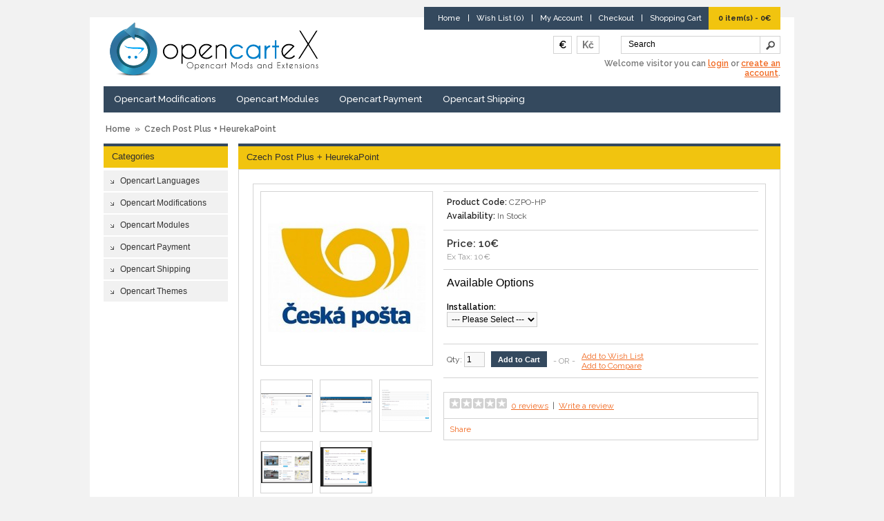

--- FILE ---
content_type: text/html; charset=utf-8
request_url: https://www.opencartex.com/czech-post-plus-heurekapoint
body_size: 4975
content:
<!DOCTYPE html>
<html dir="ltr" lang="en">
<head>
<meta charset="UTF-8" />
<title>Czech Post Plus + HeurekaPoint</title>

<meta property="og:type" content="product">
<link href="http://www.opencartex.com/czech-post-plus-heurekapoint" rel="canonical">
<meta property="og:url" content="http://www.opencartex.com/czech-post-plus-heurekapoint">
<meta property="og:site_name" content="Opencartex">
<meta property="og:title" content="Czech Post Plus + HeurekaPoint">
<meta property="og:description" content="">
<meta property="og:image" content="https://www.opencartex.com/image/cache/data/products/czpo_0-200x200.jpg">
<meta name="abstract" content="Czech Post Plus + HeurekaPoint">
<meta property="fb:page_id" content="514574761927255" />
<link rel="shortcut icon" href="https://www.opencartex.com/image/data/cart.png">

<base href="https://www.opencartex.com/" />
<link href="https://www.opencartex.com/image/data/cart.png" rel="icon" />
<link href="https://www.opencartex.com/czech-post-plus-heurekapoint" rel="canonical" />
<link href='https://fonts.googleapis.com/css?family=Raleway:400,600,500,700,300' rel='stylesheet' type='text/css'>
<link rel="stylesheet" type="text/css" href="catalog/view/theme/elegantcart-orange-rounded/stylesheet/stylesheet.css" />
<script type="text/javascript" src="catalog/view/javascript/jquery/jquery-1.7.1.min.js"></script>
<script type="text/javascript" src="catalog/view/javascript/jquery/ui/jquery-ui-1.8.16.custom.min.js"></script>
<link rel="stylesheet" type="text/css" href="catalog/view/javascript/jquery/ui/themes/ui-lightness/jquery-ui-1.8.16.custom.css" />
<script type="text/javascript" src="catalog/view/javascript/jquery/ui/external/jquery.cookie.js"></script>
<script type="text/javascript" src="catalog/view/javascript/jquery/colorbox/jquery.colorbox.js"></script>
<link rel="stylesheet" type="text/css" href="catalog/view/javascript/jquery/colorbox/colorbox.css" media="screen" />
<script type="text/javascript" src="catalog/view/javascript/jquery/tabs.js"></script>
<script type="text/javascript" src="catalog/view/javascript/common.js"></script>
<script type="text/javascript" src="catalog/view/theme/elegantcart-orange-rounded/js/custom.js"></script>
<!--[if IE 7]>
<link rel="stylesheet" type="text/css" href="catalog/view/theme/elegantcart-orange-rounded/stylesheet/ie7.css" />
<![endif]-->
<!--[if lt IE 7]>
<link rel="stylesheet" type="text/css" href="catalog/view/theme/elegantcart-orange-rounded/stylesheet/ie6.css" />
<script type="text/javascript" src="catalog/view/javascript/DD_belatedPNG_0.0.8a-min.js"></script>
<script type="text/javascript">
DD_belatedPNG.fix('#logo img');
</script>
<![endif]-->
<!-- Google tag (gtag.js) -->
<script async src="https://www.googletagmanager.com/gtag/js?id=G-8S9084C1BB"></script>
<script>
  window.dataLayer = window.dataLayer || [];
  function gtag(){dataLayer.push(arguments);}
  gtag('js', new Date());

  gtag('config', 'G-8S9084C1BB');
</script></head>
<body>		
<!-- Container Starts -->
	<div id="container">
	<!-- Header Starts -->
		<div id="header" class="clearfix">
		<!-- Logo Starts -->
							<div id="logo">
					<a href="https://www.opencartex.com/index.php?route=common/home">
						<img src="https://www.opencartex.com/image/data/header/opex_header.png" title="Opencartex" alt="Opencartex" />
					</a>
				</div>
					<!-- Logo Ends -->
		<!-- Head Right Starts -->
			<div class="floatright">
			<!-- Header Links Wrap Starts -->
				<div id="header-links-wrap">
				<!-- Header Links Starts -->
					<div id="header-links" class="clearfix">
						<ul>
							<li><a href="https://www.opencartex.com/index.php?route=common/home">Home</a></li>
							<li>|</li>
							<li><a href="https://www.opencartex.com/index.php?route=account/wishlist" id="wishlist_total">
							Wish List (0)</a></li>
							<li>|</li>
							<li><a href="https://www.opencartex.com/index.php?route=account/account">My Account</a></li>
							<li>|</li>
							<li><a href="https://www.opencartex.com/index.php?route=checkout/checkout">Checkout</a></li>
							<li>|</li>
							<li>Shopping Cart</li>
<li><a href="https://www.opencartex.com/index.php?route=checkout/cart">
	<span id="cart-total">0 item(s) - 0€</span>
</a></li>						</ul>
					</div>
				<!-- Header Links Ends -->
				</div>
			<!-- Header Links Wrap Ends -->
			<!-- Starts -->
				<div class="clearfix">				
				<!-- Search Starts -->
					<div id="search" class="clearfix">					
													<input type="text" name="filter_name" value="Search" onclick="this.value = '';" onkeydown="this.style.color = '#000000';" />
												<div class="button-search"></div>
					</div>
				<!-- Search Ends -->
				<!-- Currencies Starts -->
					<form action="https://www.opencartex.com/index.php?route=module/currency" method="post" enctype="multipart/form-data">
  <div id="currency">
                <a title="Euro"><b>€</b></a>
                        <a title="Koruna" onclick="$('input[name=\'currency_code\']').attr('value', 'CZK'); $(this).parent().parent().submit();"> Kč</a>
                <input type="hidden" name="currency_code" value="" />
    <input type="hidden" name="redirect" value="https://www.opencartex.com/czech-post-plus-heurekapoint" />
  </div>
</form>
				<!-- Currencies Starts -->
				<!-- Languages Starts -->
									<!-- Languages Ends -->
				</div>
			<!-- Ends -->
			<!-- Welcome Text Starts -->
				<div id="welcome">
											Welcome visitor you can <a href="https://www.opencartex.com/index.php?route=account/login">login</a> or <a href="https://www.opencartex.com/index.php?route=account/register">create an account</a>.									</div>
			<!-- Welcome Text Ends -->
			</div>
		<!-- Head Right Ends -->
		</div>
	<!-- Header Ends -->	
	<!-- Main Menu Starts -->
					<div id="menu">
				<ul>
				<!-- Menu Links Starts -->
											<li><a href="https://www.opencartex.com/opencart-modifications">Opencart Modifications</a>
													
						</li>
											<li><a href="https://www.opencartex.com/opencart-modules">Opencart Modules</a>
													
						</li>
											<li><a href="https://www.opencartex.com/opencart-payment">Opencart Payment</a>
													
						</li>
											<li><a href="https://www.opencartex.com/opencart-shipping">Opencart Shipping</a>
													
						</li>
									<!-- Menu Links Ends -->
				</ul>
			</div>
			<!-- Main Menu Ends -->
	<!-- Notification Bar Starts Starts -->
		<div id="notification"></div>
	<!-- Notification Bar Starts Ends -->
	<!-- Columns Wrap Starts -->
		<div id="cols-wrap">
<div id="column-left">
    <div class="box">
  <div class="box-heading">Categories</div>
  <div class="box-content">
    <div class="box-category">
      <ul>
                <li>
                    <a href="https://www.opencartex.com/opencart-languages">Opencart Languages</a>
                            </li>
                <li>
                    <a href="https://www.opencartex.com/opencart-modifications">Opencart Modifications</a>
                            </li>
                <li>
                    <a href="https://www.opencartex.com/opencart-modules">Opencart Modules</a>
                            </li>
                <li>
                    <a href="https://www.opencartex.com/opencart-payment">Opencart Payment</a>
                            </li>
                <li>
                    <a href="https://www.opencartex.com/opencart-shipping">Opencart Shipping</a>
                            </li>
                <li>
                    <a href="https://www.opencartex.com/opencart-themes">Opencart Themes</a>
                            </li>
              </ul>
    </div>
  </div>
</div>
  </div>
 
<div id="content">  <div class="breadcrumb">
        <a href="https://www.opencartex.com/index.php?route=common/home">Home</a>
         &raquo; <a href="https://www.opencartex.com/czech-post-plus-heurekapoint">Czech Post Plus + HeurekaPoint</a>
      </div>
  <h1>Czech Post Plus + HeurekaPoint</h1><div class="content-inner">
  <div class="product-info">
        <div class="left">
            <div class="image"><a href="https://www.opencartex.com/image/cache/data/products/czpo_0-690x690.jpg" title="Czech Post Plus + HeurekaPoint" class="colorbox" rel="colorbox"><img src="https://www.opencartex.com/image/cache/data/products/czpo_0-228x228.jpg" title="Czech Post Plus + HeurekaPoint" alt="Czech Post Plus + HeurekaPoint" id="image" /></a></div>
                  <div class="image-additional">
                <a href="https://www.opencartex.com/image/cache/data/products/czpo-plus/cpp_2-690x690.png" title="Czech Post Plus + HeurekaPoint" class="colorbox" rel="colorbox"><img src="https://www.opencartex.com/image/cache/data/products/czpo-plus/cpp_2-74x74.png" title="Czech Post Plus + HeurekaPoint" alt="Czech Post Plus + HeurekaPoint" /></a>
                <a href="https://www.opencartex.com/image/cache/data/products/czpo_1-690x690.png" title="Czech Post Plus + HeurekaPoint" class="colorbox" rel="colorbox"><img src="https://www.opencartex.com/image/cache/data/products/czpo_1-74x74.png" title="Czech Post Plus + HeurekaPoint" alt="Czech Post Plus + HeurekaPoint" /></a>
                <a href="https://www.opencartex.com/image/cache/data/products/czpo-plus/cpp_1-690x690.png" title="Czech Post Plus + HeurekaPoint" class="colorbox" rel="colorbox"><img src="https://www.opencartex.com/image/cache/data/products/czpo-plus/cpp_1-74x74.png" title="Czech Post Plus + HeurekaPoint" alt="Czech Post Plus + HeurekaPoint" /></a>
                <a href="https://www.opencartex.com/image/cache/data/products/czpo-plus/cpp_hp-690x690.png" title="Czech Post Plus + HeurekaPoint" class="colorbox" rel="colorbox"><img src="https://www.opencartex.com/image/cache/data/products/czpo-plus/cpp_hp-74x74.png" title="Czech Post Plus + HeurekaPoint" alt="Czech Post Plus + HeurekaPoint" /></a>
                <a href="https://www.opencartex.com/image/cache/data/products/czpo-plus/cpp-690x690.png" title="Czech Post Plus + HeurekaPoint" class="colorbox" rel="colorbox"><img src="https://www.opencartex.com/image/cache/data/products/czpo-plus/cpp-74x74.png" title="Czech Post Plus + HeurekaPoint" alt="Czech Post Plus + HeurekaPoint" /></a>
              </div>
          </div>
        <div class="right">
      <div class="description">
                <span>Product Code:</span> CZPO-HP<br />
                <span>Availability:</span> In Stock</div>
            <div class="price">Price:                10€                <br />
                <span class="price-tax">Ex Tax: 10€</span><br />
                              </div>
                  <div class="options">
        <h2>Available Options</h2>
        <br />
                        <div id="option-242" class="option">
                    <b>Installation:</b><br />
          <select name="option[242]">
            <option value=""> --- Please Select --- </option>
                        <option value="47">No                        </option>
                        <option value="48">Yes                        (+10€)
                        </option>
                      </select>
        </div>
        <br />
                                                                                              </div>
            <div class="cart">
        <div>Qty:          <input type="text" name="quantity" size="2" value="1" />
          <input type="hidden" name="product_id" size="2" value="96" />
          &nbsp;
          <input type="button" value="Add to Cart" id="button-cart" class="button" />
        </div>
        <div><span>&nbsp;&nbsp;&nbsp;- OR -&nbsp;&nbsp;&nbsp;</span></div>
        <div><a onclick="addToWishList('96');">Add to Wish List</a><br />
          <a onclick="addToCompare('96');">Add to Compare</a></div>
              </div>
            <div class="review">
        <div><img src="catalog/view/theme/default/image/stars-0.png" alt="0 reviews" />&nbsp;&nbsp;<a onclick="$('a[href=\'#tab-review\']').trigger('click');">0 reviews</a>&nbsp;&nbsp;|&nbsp;&nbsp;<a onclick="$('a[href=\'#tab-review\']').trigger('click');">Write a review</a></div>
        <div class="share"><!-- AddThis Button BEGIN -->
          <div class="addthis_default_style"><a class="addthis_button_compact">Share</a> <a class="addthis_button_email"></a><a class="addthis_button_print"></a> <a class="addthis_button_facebook"></a> <a class="addthis_button_twitter"></a></div>
          <script type="text/javascript" src="//s7.addthis.com/js/250/addthis_widget.js"></script> 
          <!-- AddThis Button END --> 
        </div>
      </div>
          </div>
  </div>
  <div id="tabs" class="htabs"><a href="#tab-description">Description</a>
            <a href="#tab-review">Reviews (0)</a>
          </div>
  <div id="tab-description" class="tab-content"><p>
	<strong>Czech Post Plus + HeurekaPoint</strong>&nbsp;shipping and payment method. Shipping method can be used together with payment method or separately. Adds possibility to charge payment method and add description to shipping method. Includes delivery services: package on hand, package on post office,&nbsp;<strong>uloženka - HeurekaPoint</strong>.</p>
<p>
	<u>Supported OpenCart Versions</u></p>
<table border="1" cellpadding="5" cellspacing="0">
	<thead>
		<tr>
			<th scope="col">
				directory</th>
			<th scope="col">
				OpenCart version</th>
		</tr>
	</thead>
	<tbody>
		<tr>
			<td>
				1.5.4.1</td>
			<td>
				1.5.4.x, 1.5.5.x, 1.5.6.x</td>
		</tr>
	</tbody>
</table>
<p>
	&nbsp;</p>
<p>
	<u>Installation</u>​</p>
<p>
	Always backup your files and database before installing any modification to prevent loosing your data!</p>
<ol>
	<li>
		Choose directory corresponding to your OpenCart version</li>
	<li>
		Upload files from directory <i>upload</i>&nbsp;into root directory of your OpenCart installation via FTP client
		<ul>
			<li>
				no files will be overwritten unless you have installed extension with the same filename</li>
		</ul>
	</li>
	<li>
		If you do not use&nbsp;&nbsp;<a href="http://code.google.com/p/vqmod/" target="_blank">vQmod</a>&nbsp;go through all changes described in file&nbsp;<em>vqmod/xml/FacebookIntegration.xml</em>&nbsp;and make corresponding changes in your files</li>
	<li>
		Add texts into your language files
		<ul>
			<li>
				extension comes with english and czech language files only. Texts for any other language need to be added manually</li>
		</ul>
	</li>
	<li>
		If you use custom template, update template files to match your template better
		<ul>
			<li>
				extension template files are designed for default template</li>
		</ul>
	</li>
</ol>
</div>
      <div id="tab-review" class="tab-content">
    <div id="review"></div>
    <h2 id="review-title">Write a review</h2>
    <b>Your Name:</b><br />
    <input type="text" name="name" value="" />
    <br />
    <br />
    <b>Your Review:</b>
    <textarea name="text" cols="40" rows="8" style="width: 98%;"></textarea>
    <span style="font-size: 11px;"><span style="color: #FF0000;">Note:</span> HTML is not translated!</span><br />
    <br />
    <b>Rating:</b> <span>Bad</span>&nbsp;
    <input type="radio" name="rating" value="1" />
    &nbsp;
    <input type="radio" name="rating" value="2" />
    &nbsp;
    <input type="radio" name="rating" value="3" />
    &nbsp;
    <input type="radio" name="rating" value="4" />
    &nbsp;
    <input type="radio" name="rating" value="5" />
    &nbsp;<span>Good</span><br />
    <br />
    <b>Enter the code in the box below:</b><br />
    <input type="text" name="captcha" value="" />
    <br />
    <img src="index.php?route=product/product/captcha" alt="" id="captcha" /><br />
    <br />
    <div class="buttons">
      <div class="right"><a id="button-review" class="button">Continue</a></div>
    </div>
  </div>
        <div class="tags"><b>Tags:</b>
            <a href="https://www.opencartex.com/index.php?route=product/search&amp;filter_tag="></a>
          </div>
  </div>
  </div>
<script type="text/javascript"><!--
$('.colorbox').colorbox({
	overlayClose: true,
	opacity: 0.5
});
//--></script> 
<script type="text/javascript"><!--
$('#button-cart').bind('click', function() {
	$.ajax({
		url: 'index.php?route=checkout/cart/add',
		type: 'post',
		data: $('.product-info input[type=\'text\'], .product-info input[type=\'hidden\'], .product-info input[type=\'radio\']:checked, .product-info input[type=\'checkbox\']:checked, .product-info select, .product-info textarea'),
		dataType: 'json',
		success: function(json) {
			$('.success, .warning, .attention, information, .error').remove();
			
			if (json['error']) {
				if (json['error']['option']) {
					for (i in json['error']['option']) {
						$('#option-' + i).after('<span class="error">' + json['error']['option'][i] + '</span>');
					}
				}
			} 
			
			if (json['success']) {
				$('#notification').html('<div class="success" style="display: none;">' + json['success'] + '<img src="catalog/view/theme/default/image/close.png" alt="" class="close" /></div>');
					
				$('.success').fadeIn('slow');
					
				$('#cart-total').html(json['total']);
				
				$('html, body').animate({ scrollTop: 0 }, 'slow'); 
			}	
		}
	});
});
//--></script>
<script type="text/javascript" src="catalog/view/javascript/jquery/ajaxupload.js"></script>
<script type="text/javascript"><!--
$('#review .pagination a').live('click', function() {
	$('#review').fadeOut('slow');
		
	$('#review').load(this.href);
	
	$('#review').fadeIn('slow');
	
	return false;
});			

$('#review').load('index.php?route=product/product/review&product_id=96');

$('#button-review').bind('click', function() {
	$.ajax({
		url: 'index.php?route=product/product/write&product_id=96',
		type: 'post',
		dataType: 'json',
		data: 'name=' + encodeURIComponent($('input[name=\'name\']').val()) + '&text=' + encodeURIComponent($('textarea[name=\'text\']').val()) + '&rating=' + encodeURIComponent($('input[name=\'rating\']:checked').val() ? $('input[name=\'rating\']:checked').val() : '') + '&captcha=' + encodeURIComponent($('input[name=\'captcha\']').val()),
		beforeSend: function() {
			$('.success, .warning').remove();
			$('#button-review').attr('disabled', true);
			$('#review-title').after('<div class="attention"><img src="catalog/view/theme/default/image/loading.gif" alt="" /> Please Wait!</div>');
		},
		complete: function() {
			$('#button-review').attr('disabled', false);
			$('.attention').remove();
		},
		success: function(data) {
			if (data['error']) {
				$('#review-title').after('<div class="warning">' + data['error'] + '</div>');
			}
			
			if (data['success']) {
				$('#review-title').after('<div class="success">' + data['success'] + '</div>');
								
				$('input[name=\'name\']').val('');
				$('textarea[name=\'text\']').val('');
				$('input[name=\'rating\']:checked').attr('checked', '');
				$('input[name=\'captcha\']').val('');
			}
		}
	});
});
//--></script> 
<script type="text/javascript"><!--
$('#tabs a').tabs();
//--></script> 
<script type="text/javascript" src="catalog/view/javascript/jquery/ui/jquery-ui-timepicker-addon.js"></script> 
<script type="text/javascript"><!--
if ($.browser.msie && $.browser.version == 6) {
	$('.date, .datetime, .time').bgIframe();
}

$('.date').datepicker({dateFormat: 'yy-mm-dd'});
$('.datetime').datetimepicker({
	dateFormat: 'yy-mm-dd',
	timeFormat: 'h:m'
});
$('.time').timepicker({timeFormat: 'h:m'});
//--></script> 
		</div>
	<!-- Columns Wrap Ends -->
	<!-- Powered Starts -->
		<div id="powered" class="clearfix">
			<p class="floatleft">
				Powered By <a href="http://www.opencart.com">OpenCart</a><br /> Opencartex &copy; 2026,&nbsp;							
			</p>
			<ul class="floatright clearfix">
				<li><a href="https://www.opencartex.com/index.php?route=product/special">Specials</a></li>			
				<li>|</li>
				<li><a href="https://www.opencartex.com/index.php?route=account/voucher">Gift Vouchers</a></li>
				<li>|</li>
				<li><a href="https://www.opencartex.com/index.php?route=account/return/insert">Returns</a></li>
				<li>|</li>
				<li><a href="https://www.opencartex.com/index.php?route=product/manufacturer">Brands</a></li>
				<li>|</li>
				<li><a href="https://www.opencartex.com/index.php?route=affiliate/account">Affiliates</a></li>							    
				<li>|</li>
				<li><a href="https://www.opencartex.com/index.php?route=information/contact">Contact Us</a></li>		
				<li>|</li>
				<li><a href="https://www.opencartex.com/index.php?route=information/sitemap">Site Map</a></li>					
			</ul>
		</div>
	<!-- Powered Ends -->
	<!-- 
		OpenCart is open source software and you are free to remove the powered by OpenCart if you want, 
		but its generally accepted practise to make a small donation.
		Please donate via PayPal to donate@opencart.com
	-->
	</div>
<!-- Container Ends -->
</body>
</html>


--- FILE ---
content_type: text/css
request_url: https://www.opencartex.com/catalog/view/theme/elegantcart-orange-rounded/stylesheet/stylesheet.css
body_size: 6601
content:
/* 
------------------------------------------------------------
Template Name   : Elegant Cart Orange Rounded Opencart Theme
Opencart Verion : 1.5.4 & 1.5.4.1
Author Name     : Santosh Setty
Author URL      : http://www.santoshsetty.com
------------------------------------------------------------ 
*/

html {
	overflow:-moz-scrollbars-vertical;
	margin:0;
	padding:0;
}
html, body{
	margin:0;
	padding:0;
}
body {
	color:#000;
	font-family: 'Raleway', Helvetica,Arial,sans-serif;
	background:#f2f2f2;
	padding:25px 0;
}
body, td, th, input, textarea, select, a {
	font-size:12px;
}

/* ------- Headings & Paragraphes Styles ------------------------------------------- */

h1, .welcome {
	padding:9px 5px 10px 12px;
	font-size:13px;
	font-weight:500;
	line-height:14px;
	color:#2e2e2e;		
	background:#f1c40f;
  border-top:4px solid #34495e;
	margin-bottom:0;
}
h2 {
	color:#000;
	font-size:16px;
	margin:0 0 5px 0;
	font-weight:normal;
}
h1, h2, h3, h4, h5, .welcome, .box .box-heading, .box .box-content li{
	font-family:"Lucida Sans Unicode", "Lucida Grande", Garuda, sans-serif;
}
p {
	margin:0 0 20px 0;	
}

b {
	font-weight: 600;	
}

/* ------- Genric Styles ------------------------------------------- */

a, a:visited, a b {
	color:#f16921;
	text-decoration:underline;
	cursor:pointer;
	outline:none;
}
a:hover {
	text-decoration:none;
}
a img {
	border:none;
}
.floatleft{float:left;}
.floatright{float:right;}

/* ------- Clearfix Styles ------------------------------------------- */

.clearfix:before,
.clearfix:after {
    content: " "; /* 1 */
    display: table; /* 2 */
}

.clearfix:after {
    clear: both;
}

/**
 * For IE 6/7 only
 * Include this rule to trigger hasLayout and contain floats.
 */
.clearfix {
    *zoom: 1;
}

/* ------- Form Styles ------------------------------------------- */

form {
	padding: 0;
	margin: 0;
	display: inline;
}
input[type='text'], input[type='password'], textarea {
	background:#f8f8f8;
	border:1px solid #ccc;
	padding:3px;
	margin-left:0;
	margin-right:0;
}
select {
	background:#f8f8f8;
	border:1px solid #ccc;
	padding:2px;
}
label {
	cursor:pointer;
}

/* ------- Layout Styles ------------------------------------------- */

#container{
	width:980px;
	margin:0 auto;	
	text-align:left;
	position:relative;
	padding:0 20px;
	background:#fff;

}
	#cols-wrap{
		position:relative;
		clear:both;
	}
		#column-left{
			float:left;
			width:180px;
		}
		#column-right{
			float:right;
			width:180px;
		}
		#content{
			min-height:400px;
			margin-bottom:25px;
		}
		#column-left + #column-right + #content, #column-left + #content{
			margin-left:195px;
		}
		#column-left + #column-right + #content, #column-right + #content{
			margin-right:195px;
		}
		#column-left, #column-right{
			margin-top:0;
		}
		#content{
			margin-top:45px;
		}
		#container-home #column-left, #container-home #column-right, #container-home #content{
			margin-top:0;
		}
		.content-inner{
			padding:20px;
			border:1px solid #d3d3d3;
		}

/* ------- Header Styles ------------------------------------------- */		
	
#header{
	height:90px;	
	position:relative;
	z-index:99;
}
	#header .floatright{
		height:85px;
/*		overflow:hidden;*/
		width:650px;
	}

/* ------- Logo Styles ------------------------------------------- */	

	#header #logo{
		float:left;
		width:300px;
		padding:0;
	}
	
/* ------- Header Links Styles ------------------------------------------- */	

	#header-links-wrap{
		width:650px;
		float:right;
	}
		#header-links{
			float:right;			
			background:#34495e;
			padding:10px 0px 10px 10px;
			margin-top:-15px;		
		}
			#header-links ul{
				list-style:none;
				margin:0;
				padding:0;
			}
				#header-links li{
					padding:0 0px 0 10px;
				}
				#header-links li, #header-links li a{
					display:block;
					float:left;
					color:#fff;
					text-decoration:none;
					font-size:11px;
					font-weight:500;
				}
        
          #header-links li span{
            padding:0 0px;
					}
					#header-links li a span{
						font-weight:700;
            background:#f1c40f;
            padding:10px 14px;
            color: #2a2a2a;
					}
          
          #header-links li a span:hover{
            color: #fff;
            background:#e4b90e;


					}
						#header-links li a:hover{
							color: #f1c40f;
						}

/* ------- Language Styles ------------------------------------------- */		
	
	#language{		
		min-width:75px;
		width:auto !important;
		width:75px;
		color:#777;
		line-height:17px;
		padding:15px 0 0 0;
		float:right;
	}
		#language img {
			cursor:pointer;
		}
		
/* ------- Currency Styles ------------------------------------------- */				
	
	#currency{
		min-width:90px;
		width:auto !important;
		width:90px;
		float:right;
		color:#777;
		height:20px;
		line-height:20px;		
		padding:9px 0 0 0;
	}
	#currency, #currency a{
		font-weight:bold;
		font-size:14px;
	}
		#currency a{
			display:inline-block;
			padding:2px 7px;
			margin:0 2px;
			color:#777;
			text-decoration:none;
			border:1px solid #d3d3d3;
		
		}
			#currency a:hover{
				background:#f5f5f5;
			}
		#currency a b{
			color:#000;
			text-decoration:none;
		}
			
/* ------- Search Styles ------------------------------------------- */				
			
	#header #search{		
		float:right;
		width:219px;
		height:24px;
		overflow:hidden;
		margin:9px 0px 7px 10px;
		padding:0 0 0 10px;
		border:1px solid #d3d3d3;

	}
	#header .button-search, #header #search input{
		border:none;
		outline:none;
		margin:0;
		padding:0;
	}
		#header .button-search{
			float:right;
			background:url(../image/button-search.png) center center no-repeat;
			width:28px;
			height:24px;			
			cursor:pointer;
			border-left:1px solid #d3d3d3;
		}
		#header #search input {
			float:left;
			background:#fff;			
			width:168px;
			height:22px;			
		}		
		
/* ------- Header Welcome MSG Styles ------------------------------------------- */			
		
	#header #welcome{		
		width:300px;
		height:15px;
		text-align:right;
		color:#777;
		float:right;
		font-weight:600;		
	}		

/* ------- Menu Styles ------------------------------------------- */			
			
#menu{
	background-color:#34495e;	
	height:38px;
	margin-bottom:15px;	
	padding:0 0px;
  margin-top:10px;
}
	#menu ul{
		list-style:none;
		margin:0;
		padding:0;
	}
		#menu > ul > li{
			position:relative;
			float:left;
			z-index:20;	
		}
			#menu > ul > li a:hover{
				background: #f1c40f;
        color: #2a2a2a;
			}
			#menu > ul > li > a{
				font-size:13px;
        color: #fff;
				line-height:14px;
				text-decoration:none;
				display:block;
				padding:12px 15px;
				z-index:6;
				position:relative;
        font-weight:500;

			}
				#menu > ul > li > div{
					display:none;				
					position:absolute;
					z-index:99;					
					border:solid #FF753A;
					border-width:0 1px 1px 1px;
					background:#ef6022;					
					text-transform:capitalize;
				}
					#menu > ul > li:hover > div{
						display:table;
					}
					#menu > ul > li > div > ul{
						display:table-cell;
					}
					#menu > ul > li ul + ul{
						padding-left:20px;
					}
						#menu > ul > li ul > li > a{
							text-decoration:none;
							padding:8px 12px;
							color:#fff;
							display:block;
							white-space:nowrap;
							min-width:120px;
							border-bottom:1px solid #FF753A;
							font-weight:bold;
						}
							#menu > ul > li ul > li > a:hover{
								background:#E2571B;
							}
						#menu > ul > li > div > ul > li > a{
							color:#fff;
						}
						
/* ------- Breadcrumb Styles ------------------------------------------- */						
						
.breadcrumb {	
	position:absolute;
	width:100%;
	top:-28px;
	left:0;
}
	.breadcrumb, .breadcrumb a{		
		font-weight:600;
		text-decoration:none;
		color:#666;
	}
	.breadcrumb a{
		padding:0 3px;
	}
		.breadcrumb a:hover{
			text-decoration:underline;
			color:#f16921;
		}

/* ------- Warning & help & Messages Styles ------------------------------------------- */

.success, .warning, .attention, .information{
	padding:10px 10px 10px 33px;
	margin-bottom:15px;
	color:#555;
	-webkit-border-radius:5px;
	-moz-border-radius:5px;
	-khtml-border-radius:5px;
	border-radius:5px;
}
.success{
	background:#eaf7d9 url(../image/success.png) 10px center no-repeat;
	border:1px solid #bbdf8d;
}
.warning{
	background:#ffd1d1 url(../image/warning.png) 10px center no-repeat;
	border:1px solid #f8acac;
}
.attention{
	background:#fff5CC url(../image/attention.png) 10px center no-repeat;
	border:1px solid #f2dd8c;
}
.information{
	background:#e8f6ff url(../image/information.png) 10px center no-repeat;
	border:1px solid #b8e2fb;
}
.success .close, .warning .close, .attention .close, .information .close{
	float:right;
	padding-top:4px;
	padding-right:4px;
	cursor:pointer;
}
.required{
	color:#ff0000;
	font-weight:bold;
}
.error{
	display:block;
	color:#ff0000;
}
.help{
	color:#999;
	font-size:10px;
	font-weight:normal;
	font-family:Verdana, Geneva, sans-serif;
	display:block;
}

/* ------- Table>List/Form Styles ------------------------------------------- */

table.form{
	width:100%;
	border-collapse:collapse;
	margin-bottom:20px;
}
	table.form tr td:first-child{
		width:150px;
	}
	table.form > * > * > td{
		color:#000;
	}
	table.form td{
		padding:4px;
	}
	input.large-field, select.large-field{
		width:300px;
	}
	table.list{
		border-collapse:collapse;
		width:100%;
		border-top:1px solid #ddd;
		border-left:1px solid #ddd;
		margin-bottom:20px;
	}
	table.list td{
		border-right:1px solid #ddd;
		border-bottom:1px solid #ddd;
	}
	table.list thead td {
		background-color:#efefef;
		padding:0 5px;
	}
		table.list thead td a, .list thead td {
			text-decoration:none;
			color:#222;
			font-weight:bold;
		}
			table.list tbody td a {
				text-decoration:underline;
			}
	table.list tbody td {
		vertical-align:top;
		padding:0 5px;
	}
	table.list .left{
		text-align:left;
		padding:7px;
	}
	table.list .right{
		text-align:right;
		padding:7px;
	}
	table.list .center{
		text-align:center;
		padding:7px;
	}
	table.radio {
		width: 100%;
		border-collapse: collapse;
	}
	table.radio td {
		padding: 5px;
		vertical-align: top;
	}
	table.radio td label {
		display: block;
	}
	table.radio tr td:first-child {
		width: 1px;
	}
	table.radio tr td:first-child input {
		margin-top: 1px;
	}
	table.radio tr.highlight:hover td {
		background: #F1FFDD;
		cursor: pointer;
	}

/* ------- Pagination Styles ------------------------------------------- */	
	
.pagination{
	border:1px solid #d3d3d3;
	padding:1% 2%;
	display:inline-block;
	width:96%;
	margin-bottom:10px;
	background:#f3f3f3;
}
	.pagination .links{
		float:left;
	}
		.pagination .links a{
			display:inline-block;
			border:1px solid #eee;
			padding:4px 10px;
			text-decoration:none;
			color:#a3a3a3;
		}
		.pagination .links b{
			display:inline-block;
			border:1px solid #269bc6;
			padding:4px 10px;
			font-weight:normal;
			text-decoration:none;
			color:#269bc6;
			background:#fff;
		}
		.pagination .results{
			float:right;
			padding-top:3px;
		}

/* ------- Buttons Styles ------------------------------------------- */
		
a.button, input.button {	
	padding:6px 10px 5px 10px;
	background:#34495e;
	text-decoration: none;
	cursor: pointer;	
	color: #fff;
	font-size: 11px;
	font-weight: 600;	

}
a.button {
	display: inline-block;
}
input.button{
	outline:none;	
	margin:0;
	border:none;
	font-family:Arial,Helvetica,sans-serif;

}
a.button:hover, input.button:hover {
	background:#e67e22;
}	
.buttons{
	background:#fff;
	border:1px solid #d3d3d3;
	overflow:auto;
	padding:6px;
	margin-bottom:20px;
  
}
	.buttons .left{
		float:left;
		text-align:left;
	}
	.buttons .right{
		float:right;
		text-align:right;
	}
	.buttons .center{
		text-align:center;
		margin-left:auto;
		margin-right:auto;
	}
	
/* ------- Tabs Styles ------------------------------------------- */	
	
.htabs{
	height:30px;		
	line-height:16px;
}
	.htabs a {

		background: #f1f1f1;	
		padding:10px 15px 10px 15px;
		float:left;
		font-family:Arial, Helvetica, sans-serif;
		font-size:13px;
		font-weight:600;
		text-align:center;
		text-decoration:none;
		color:#2a2a2a;
		margin-right:2px;
		display:none;
	}
		.htabs a.selected{	
			padding:10px 15px 10px 15px;
			-webkit-border-radius:5px 5px 0 0;
			-moz-border-radius:5px 5px 0 0;
			-khtml-border-radius:5px 5px 0 0;

			background: #f1c40f;
		}
	.tab-content{
		border-top:1px solid #f1c40f;
    margin-top:6px;
		padding:10px;
		margin-bottom:20px;
		z-index:2;
		overflow:auto;
	}
  
  .tab-content table{
		border-collapse: collapse;
    min-width:350px;
    margin-bottom:10px;
	}
  
  .tab-content table tr, th, td{
		border: 1px solid #d1d1d1;
		padding:5px;

	}

/* ------- Box Styles ------------------------------------------- */	
	
.box{
	margin-bottom:20px;
}
	.box .box-heading{		
		padding:8px 5px 9px 12px;
		font-size:13px;
		font-weight:500;
		line-height:14px;
		color:#2e2e2e;		
		background:#f1c40f;
    border-top: 4px solid #34495e;
	}
	.box .box-content {
		background:#fff;			
		padding:0;		
		margin:2px 0 0 0;
	}	
		.box .box-content ul{
			margin:0;
			padding:0;
			list-style:none;
		}
			.box .box-content ul li {
				font-size:0;
			}			
				.box .box-content ul li a{
					padding: 8px 8px 8px 27px;				
					background:#f3f3f3 url(../image/bullet1.png) no-repeat 12px 14px;
					border-top: 2px solid #fff;	
					display:block;
					width:145px;
					text-decoration: none;
					color: #333;
					font-size:12px;
				}
					.box .box-content ul li a:hover{
						background:#e8e8e8 url(../image/bullet1.png) no-repeat 12px 13px;
					}
						.box .box-content ul li ul li{
							border:none;
						}
	#content .box .box-content{
/*		border:none;*/
		padding:5px 0 0 0;
	}

/* ------- Box Product Styles ------------------------------------------- */	
	
.box-product{
	width:100%;
	overflow:auto;
}	
	.box-product > div{
		width:134px;
		display:inline-block;
		vertical-align:top;
		margin:0 1px 5px;		
		background:#f1f1f1;
		text-align:center;
		padding:15px 0;
	}
	.box-product > div:hover{
    box-shadow: inset 0 0 0 1px rgba(0, 0, 0, 0.1);


	}
	#column-left + #column-right + #content .box-product > div {
		width: 143px;
    min-height:240px;
	}
	#column-right .box-product > div {
		width: 178px;
	}
	.box-product .image{
		display:block;
		margin-bottom:0;
	}
		.box-product .image img{
		}
	.box-product .name a{
		color:#222;
		font-weight:600;
		text-decoration:none;
		display:block;
		margin:8px 0;
		font-size:12px !important;
		height: 2.4em;
		overflow: hidden;
	}
		.box-product .name a:hover{
			color:#f16921;
		}
	.box-product .price{
		display:block;
		font-weight:600;
		color:#333;
		margin:12px 0;
	}
		.box-product .price-old{
			color:#f00;
			text-decoration:line-through;
		}
		.box-product .price-new{
			font-weight:600;
		}
	.box-product .rating{
		display:block;
		margin-bottom:4px;
	}

/* ------- Box Category Styles ------------------------------------------- */	
	
.box-category {	
}
	.box-category ul {
		list-style: none;
		margin: 0;
		padding: 0;
	}
		.box-category ul li a{
			background:#f1f1f1 url(../image/bullet1.png) no-repeat 10px 14px !important;
			padding: 8px 8px 8px 24px !important;
			width:148px !important;
		}
			.box-category ul li a:hover{
				background:#e8e8e8 url(../image/bullet1.png) no-repeat 10px 14px !important;
			}
				.box-category > ul > li ul {
					display: none;
					margin:0;
					padding:0;
				}			
					.box-category > ul > li a.active {
						font-weight: bold;
					}
						.box-category > ul > li a.active + ul {
							display: block;
						}					
							.box-category > ul > li ul > li > a {
								text-decoration: none;
								display: block;
								font-size:11px;
								background:#f1f1f1 none !important;
								text-indent:12px;
							}
							.box-category > ul > li ul > li > a.active {
								font-weight: bold;
							}
								.box-category > ul > li ul > li > a:hover{
									background:#e8e8e8 none !important;
								}

/* ------- Content Class Styles ------------------------------------------- */							
						
#content .content{	
	overflow:auto;
	margin-bottom:20px;
}
	#content .content .left{
		float:left;
		width:49%;
	}
	#content .content .right{
		float:right;
		width:49%;
	}

/* ------- Category Info & List Styles (Content Area)  ------------------------------------------- */	
	
.category-info{
	overflow:auto;
	margin-bottom:20px;
	border:1px solid #d3d3d3;
	padding:10px;
}
	.category-info .image{
		float:left;
		padding:8px;
		margin-right:15px;
		border:1px solid #d3d3d3;
		background:#f3f3f3;
	}
	.category-list{
		overflow:auto;
		margin-bottom:20px;
	}
		.category-list ul{
			float:left;
			width:18%;
		}
	.category-list .div a{
		text-decoration:underline;
		font-weight:bold;
	}

/* ------- Manufacturer Styles ------------------------------------------- */	
	
.manufacturer-list{
	border:1px solid #dbdee1;
	padding:5px;
	overflow:auto;
	margin-bottom:20px;
}
	.manufacturer-heading{
		background:#f8f8f8;
		font-size:15px;
		font-weight:bold;
		padding:5px 8px;
		margin-bottom:6px;
	}
	.manufacturer-content{
		padding:8px;
	}
		.manufacturer-list ul{
			float:left;
			width:25%;
			margin:0 0 10px;
			padding:0;
			list-style:none;			
		}

/* ------- Products Filter/Sort/Compare Styles ------------------------------------------- */		
		
.product-filter{
	border:1px solid #d3d3d3;
	padding:8px 15px;
	overflow:auto;
}
	.product-filter .display{
		margin-right:15px;
		float:left;
		padding-top:4px;
		color:#333;
	}
		.product-filter .display a{
			font-weight:bold;
		}
	.product-filter .sort{
		float:right;
		color:#333;
	}
	.product-filter .limit{
		margin-left:15px;
		float:right;
		color:#333;
	}
	.product-compare{
		padding:8px 15px;
		margin-bottom:25px;
		font-weight:bold;
		border:solid #d3d3d3;
		border-width:0 1px 1px 1px;
	}
		.product-compare a{
			text-decoration:none;
			font-weight:bold;
		}
		
/* ------- Products List Styles ------------------------------------------- */		
		
	.product-list > div {
		overflow:auto;
		margin-bottom:15px;
		background:#f3f3f3;
		padding:15px;
	}
		.product-list > div:hover{

			box-shadow: inset 0 0 0 1px rgba(0, 0, 0, 0.1);
		}
	.product-list .right{
		float:right;
		margin-left:15px;
	}
		.product-list > div + div {
			padding-top:16px;
		}
	.product-list .image{
		float:left;
		margin-right:10px;
	}
		.product-list .image img{
		}
	.product-list .name{
		margin:8px 0;
		padding-top:5px;
	}
		.product-list .name a{
			color:#222;
			font-weight:600;
			text-decoration:none;
			font-size:14px;
		}
			.product-list .name a:hover{
				color:#d35400;
			}
	.product-list .description{
		line-height:15px;
		margin-bottom:5px;
		color:#4d4d4d;
	}
	.product-list .rating{
		color:#7b7b7b;
	}
	.product-list .price{
		float:right;
		height:50px;
		margin:8px 0 8px 8px;
		text-align:right;
		color:#333;
		font-size:12px;
		padding-top:5px;
	}
		.product-list .price-old{
			color:#f00;
			text-decoration:line-through;
		}
		.product-list .price-new{
			font-weight:bold;
		}
	.product-list .price-tax{
		font-size:12px;
		font-weight:normal;
		color:#bbb;
	}
	.product-list .cart{
		margin:8px 0;
		padding-top:5px;
	}
	.product-list .wishlist, .product-list .compare{
		margin-bottom:3px;
	}
		.product-list .wishlist a{
			color:#333;
			text-decoration:none;			
			display:block;
		}
		.product-list .compare a{
			color:#333;
			text-decoration:none;			
			display:block;
		}
		
/* ------- Products Grid Styles ------------------------------------------- */			
		
	.product-grid{
		width:100%;
		overflow:auto;
	}
		.product-grid > div{
			width:142px;
			display:inline-block;
			vertical-align:top;
			margin:0 1px 5px;		
			background:#f3f3f3;
			border:1px solid #ddd;
			text-align:center;
			padding:15px 0;
		}
			.product-grid > div:hover{
				background:#eaeaea;
				border:1px solid #d1d1d1;
			}
		#column-left + #column-right + #content .product-grid > div {
			width: 141px;
		}
	.product-grid .image{
		display:block;
		margin-bottom:0;
	}
		.product-grid .image img{
		}
		.product-grid .name a{
			color:#222;
			font-weight:bold;
			text-decoration:none;
			display:block;
			margin:8px 0;
			font-size:12px !important;
			height: 2.4em;
			overflow: hidden;
		}
			.product-grid .name a:hover{
				color:#f16921;
			}
	.product-grid .description{
		display:none;
	}
	.product-grid .rating{
		display:block;
		margin-bottom:4px;
	}
	.product-grid .price{
		display:block;
		font-weight:bold;
		color:#333;
		margin:8px 0;
	}
		.product-grid .price-old{
			color:#f00;
			text-decoration:line-through;
		}
		.product-grid .price-new{
			font-weight:bold;
		}
	.product-grid .price .price-tax{
		display:none;
	}
	.product-grid .cart{
		margin-bottom:8px;
	}
	.product-grid .wishlist, .product-grid .compare{
		margin-bottom:3px;
	}
		.product-grid .wishlist a{
			color:#333;
			text-decoration:none;			
			display:block;
		}
		.product-grid .compare a{
			color:#333;
			text-decoration:none;			
			display:block;
		}

/* ------- Product Page Styles ------------------------------------------- */			
		
	.product-info{
		overflow:auto;
		margin-bottom:20px;
		border:1px solid #d3d3d3;
		padding:10px;
	}
		.product-info > .left{
			float:left;
			margin-right:15px;
		}
		.product-info > .left + .right{
			margin-left:265px;
		}
		.product-info .image {
			border: 1px solid #d3d3d3;
			float:left;
			margin-bottom:20px;
			padding:10px;
			text-align:center;
		}
		.product-info .image-additional{
			width:260px;
			margin-left:-10px;
			clear:both;
			overflow:hidden;
		}
			.product-info .image-additional img{
				border: 1px solid #d3d3d3;
			}
			.product-info .image-additional a{
				float:left;
				display:block;
				margin-left:10px;
				margin-bottom:10px;
			}
		.product-info .description{
			border-top: 1px solid #d3d3d3;
			border-bottom: 1px solid #d3d3d3;
			padding: 5px 5px 10px 5px;
			margin-bottom:10px;
			line-height:20px;
			color:#4d4d4d;
		}
			.product-info .description span {
				color:#222;
				font-weight:600;
			}
			.product-info .description a{
				color:#222;
				text-decoration:none;
			}
		.product-info .price{
			overflow:auto;
			border-bottom: 1px solid #d3d3d3;
			padding:0 5px 10px 5px;
			margin-bottom:10px;
			font-size:15px;
			font-weight:600;
			color:#333;
		}
			.product-info .price-old{
				color:#f00;
				text-decoration:line-through;
			}
			.product-info .price-new{				
			}
		.product-info .price-tax{
			font-size:12px;
			font-weight:normal;
			color:#999;
		}
		.product-info .price .reward{
			font-size:12px;
			font-weight:normal;
			color:#999;
		}
		.product-info .price .discount{
			font-weight:normal;
			font-size:12px;
			color:#4d4d4d;
		}
		.product-info .options{
			border-bottom: 1px solid #d3d3d3;
			padding:0 5px 10px 5px;
			margin-bottom:10px;
			color:#000;
		}
			.product-info .option-image{
				margin-top:3px;
				margin-bottom:10px;
			}
					.product-info .option-image label{
						display:block;
						width:100%;
						height:100%;
					}
					.product-info .option-image img{
						margin-right:5px;
						border:1px solid #d3d3d3;
						cursor:pointer;
					}
		.product-info .cart{
			border-bottom: 1px solid #d3d3d3;
			padding:0 5px 10px 5px;
			margin-bottom:20px;
			color:#4d4d4d;
			overflow:auto;
		}
			.product-info .cart div{
				float:left;
				vertical-align:middle;
			}
				.product-info .cart div > span {
					padding-top:7px;
					display:block;
					color:#999;
				}
			.product-info .cart .minimum{
				padding-top:5px;
				font-size:11px;
				color:#999;
				clear:both;
			}
		.product-info .review{
			color:#4d4d4d;
			border-top:1px solid #d3d3d3;
			border-left:1px solid #d3d3d3;
			border-right:1px solid #d3d3d3;
			margin-bottom:10px;
		}
			.product-info .review > div{
				padding:8px;
				border-bottom:1px solid #d3d3d3;
				line-height:20px;
			}
			.product-info .review > div > span {
				color:#38b0e3;
			}
	.product-info .review .share{
		overflow:auto;
		line-height:normal;
	}
		.product-info .review .share a{
			text-decoration:none;
		}
	.review-list {
		padding: 10px;
		overflow: auto;
		margin-bottom: 20px;
		border: 1px solid #EEEEEE;
	}
	.review-list .author {
		float: left;
		margin-bottom: 20px;
	}
	.review-list .rating {
		float: right;
		margin-bottom: 20px;
	}
	.review-list .text {
		clear: both;
	}
		
/* ------- Attribute Styles ------------------------------------------- */		
		
	.attribute{
		border-collapse:collapse;
		width:100%;
		border-top:1px solid #ddd;
		border-left:1px solid #ddd;
		margin-bottom:20px;
	}
		.attribute thead td, .attribute thead tr td:first-child{
			color:#000;
			font-size:14px;
			font-weight:bold;
			background:#f7f7f7;
			text-align:left;
		}
		.attribute tr td:first-child{
			color:#000;
			font-weight:bold;
			text-align:right;
			width:20%;
		}
		.attribute td{
			padding:7px;
			color:#4d4d4d;
			text-align:center;
			vertical-align:top;
			border-right:1px solid #ddd;
			border-bottom:1px solid #ddd;
		}
		
/* ------- Compare Info Styles ------------------------------------------- */			
		
	.compare-info{
		border-collapse:collapse;
		width:100%;
		border-top:1px solid #ddd;
		border-left:1px solid #ddd;
		margin-bottom:20px;
	}
		.compare-info thead td, .compare-info thead tr td:first-child{
			color:#000;
			font-size:14px;
			font-weight:bold;
			background:#f7f7f7;
			text-align:left;
		}
		.compare-info tr td:first-child{
			color:#000;
			font-weight:bold;
			text-align:right;
		}
		.compare-info td{
			padding:7px;
			width:20%;
			color:#4d4d4d;
			text-align:center;
			vertical-align:top;
			border-right:1px solid #ddd;
			border-bottom:1px solid #ddd;
		}
		.compare-info .name a{
			font-weight:bold;
		}
		.compare-info .price-old{
			font-weight:bold;
			color:#f00;
			text-decoration:line-through;
		}
		.compare-info .price-new{
			font-weight:bold;
		}

/* ------- Wishlist Styles ------------------------------------------- */		
		
	.wishlist-product table {
		width:100%;
		border-collapse:collapse;
		border-top:1px solid #ddd;
		border-left:1px solid #ddd;
		border-right:1px solid #ddd;
		margin-bottom:20px;
	}
		.wishlist-product td{
			padding:7px;
		}
		.wishlist-product thead td {
			color:#4d4d4d;
			font-weight:bold;
			background-color:#f7f7f7;
			border-bottom:1px solid #ddd;
		}
			.wishlist-product thead .remove, .wishlist-product thead .image, .wishlist-product thead .cart{
				text-align:center;
			}
			.wishlist-product thead .name, .wishlist-product thead .model, .wishlist-product thead .stock{
				text-align:left;
			}
			.wishlist-product thead .quantity, .wishlist-product thead .price, .wishlist-product thead .total{
				text-align:right;
			}
		.wishlist-product tbody td {
			vertical-align:top;
			border-bottom:1px solid #ddd;
		}
			.wishlist-product tbody .remove{
				vertical-align:middle;
			}
			.wishlist-product tbody .remove, .wishlist-product tbody .image, .wishlist-product tbody .cart{
				text-align:center;
			}
			.wishlist-product tbody .name, .wishlist-product tbody .model, .wishlist-product tbody .stock{
				text-align:left;
			}
			.wishlist-product tbody .quantity, .wishlist-product tbody .price, .wishlist-product tbody .total{
				text-align:right;
			}
			.wishlist-product tbody .price s{
				color:#f00;
			}
			
/* ------- Login Content Styles ------------------------------------------- */			
			
	.login-content{
		margin-bottom:20px;
		overflow:auto;
	}
		.login-content .left{
			float:left;
			width:48%;
		}
		.login-content .right{
			float:right;
			width:48%
		}
		.login-content .left .content, .login-content .right .content{
			min-height:190px;
		}

/* ------- Orders Styles ------------------------------------------- */			
		
	.order-list{
		margin-bottom:10px;
	}
		.order-list .order-id{
			width:49%;
			float:left;
			margin-bottom:2px;
		}
		.order-list .order-status{
			width:49%;
			float:right;
			text-align:right;
			margin-bottom:2px;
		}
		.order-list .order-content{
			padding:10px 0;
			display:inline-block;
			width:100%;
			margin-bottom:20px;
			border-top:1px solid #eee;
			border-bottom:1px solid #eee;
		}
			.order-list .order-content div{
				float:left;
				width:33.3%;
			}
	.order-list .order-info{
		text-align:right;
	}
	.order-detail{
		background:#efefef;
		font-weight:bold;
	}

/* ------- Returns Styles ------------------------------------------- */		
	
	.return-list{
		margin-bottom:10px;
	}
		.return-list .return-id{
			width:49%;
			float:left;
			margin-bottom:2px;
		}
		.return-list .return-status{
			width:49%;
			float:right;
			text-align:right;
			margin-bottom:2px;
		}
		.return-list .return-content{
			padding:10px 0;
			display:inline-block;
			width:100%;
			margin-bottom:20px;
			border-top:1px solid #eee;
			border-bottom:1px solid #eee;
		}
			.return-list .return-content div{
				float:left;
				width:33.3%;
			}
		.return-list .return-info{
			text-align:right;
		}
		.return-product{
			overflow:auto;
			margin-bottom:20px;
		}
		.return-name{
			float:left;
			width:33.3%;
		}
		.return-model{
			float:left;
			width:33.3%;
		}
		.return-quantity{
			float:left;
			width:33.3%;
		}
		.return-detail{
			overflow:auto;
			margin-bottom:20px;
		}
		.return-reason{
			float:left;
			width:33.3%;
		}
		.return-opened{
			float:left;
			width:33.3%;
		}
		.return-opened textarea {
			width:98%;
			vertical-align:top;
		}
		.return-remove{
			float:left;
			width:33.3%;
			padding-top:90px;
			text-align:center;
			vertical-align:middle;
		}
		.return-additional{
			overflow:auto;
			margin-bottom:20px;
		}
		.return-comment{
			float:left;
			width:49%;
		}
		.return-captcha{
			float:right;
			width:49%;
		}
		
/* ------- Download List Styles ------------------------------------------- */		
		
	.download-list{
		margin-bottom:10px;
	}
		.download-list .download-id{
			width:49%;
			float:left;
			margin-bottom:2px;
		}
		.download-list .download-status{
			width:49%;
			float:right;
			text-align:right;
			margin-bottom:2px;
		}
		.download-list .download-content{
			padding:10px 0;
			display:inline-block;
			width:100%;
			margin-bottom:20px;
			border-top:1px solid #eee;
			border-bottom:1px solid #eee;
		}
			.download-list .download-content div{
				float:left;
				width:33.3%;
			}
	.download-list .download-info{
		text-align:right;
	}

/* ------- Cart Styles ------------------------------------------- */		
	
	.cart-info table {
		width:100%;
		margin-bottom:20px;
		border-collapse:collapse;

	}
		.cart-info td {
			padding:7px;
		}
		.cart-info thead td {
			color:#fff;
			font-weight:600;
			background-color:#34495e;

		}
			.cart-info thead .remove, .cart-info thead .image{
				text-align:center;
			}
			.cart-info thead .name, .cart-info thead .model{
				text-align:left;
			}
			.cart-info thead .quantity, .cart-info thead .price, .cart-info thead .total{
				text-align:right;
			}
		.cart-info tbody td {
			vertical-align:top;
			border-bottom:1px solid #ddd;
		}
			.cart-info tbody .remove{
				vertical-align:middle;
			}
			.cart-info tbody .remove, .cart-info tbody .image{
				text-align:center;
			}
			.cart-info tbody .name, .cart-info tbody .model{
				text-align:left;
			}
			.cart-info tbody .quantity, .cart-info tbody .price, .cart-info tbody .total{
				text-align:right;
			}
			.cart-info tbody span.stock{
				color:#f00;
				font-weight:bold;
			}
		.cart-module .cart-heading{
			border:1px solid #dbdee1;
			padding:8px 8px 8px 22px;
			font-weight:bold;
			font-size:13px;
			color:#555;
			margin-bottom:15px;
			cursor:pointer;
			background:#f8f8f8 url(../image/arrow-right.png) 10px 50% no-repeat;
		}
		.cart-module .active{
			background:#f8f8f8 url(../image/arrow-down.png) 7px 50% no-repeat;
		}
		.cart-module .cart-content{
			padding:0 0 15px 0;
			display:none;
			overflow:auto;
		}
		.cart-total{
			border-top:1px solid #ddd;
			overflow:auto;
			padding-top:8px;
			margin-bottom:15px;
		}
			.cart-total table {
				float:right;
			}
				.cart-total td{
					padding:3px;
					text-align:right;
				}

/* ------- Checkout Styles ------------------------------------------- */				
				
	.checkout-heading{
		background:#f8f8f8;
		border:1px solid #dbdee1;
		padding:8px;
		font-weight:600;
		font-size:13px;
		color:#555;
		margin-bottom:15px;
	}
		.checkout-heading a{
			float:right;
			margin-top:1px;
			font-weight:normal;
			text-decoration:none;
		}
	.checkout-content{
		padding:0 0 15px 0;
		display:none;
		overflow:auto;
	}
		.checkout-content .left{
			float:left;
			width:48%;
		}
		.checkout-content .right{
			float:right;
			width:48%;
		}
		.checkout-content .buttons{
			clear:both;
		}
		.checkout-product table {
			width:100%;
			border-collapse:collapse;
			border-top:1px solid #ddd;
			border-left:1px solid #ddd;
			border-right:1px solid #ddd;
			margin-bottom:20px;
		}
			.checkout-product td{
				padding:7px;
			}
			.checkout-product thead td {
				color:#4d4d4d;
				font-weight:bold;
				background-color:#f7f7f7;
				border-bottom:1px solid #ddd;
			}
				.checkout-product thead .name, .checkout-product thead .model{
					text-align:left;
				}
				.checkout-product thead .quantity, .checkout-product thead .price, .checkout-product thead .total{
					text-align:right;
				}
			.checkout-product tbody td {
				vertical-align:top;
				border-bottom:1px solid #ddd;
			}
				.checkout-product tbody .name, .checkout-product tbody .model{
					text-align:left;
				}
				.checkout-product tbody .quantity, .checkout-product tbody .price, .checkout-product tbody .total{
					text-align:right;
				}
			.checkout-product tfoot td {
				text-align:right;
				border-bottom:1px solid #ddd;
			}
			
/* ------- Contact Styles ------------------------------------------- */			
			
.contact-info{
	overflow:auto;
}
	.contact-info .left{
		float:left;
		width:48%;
	}
	.contact-info .right{
		float:left;
		width:48%;
	}

/* ------- Sitemap Styles ------------------------------------------- */	

.sitemap-info{
	overflow:auto;
	margin-bottom:40px;
}
	.sitemap-info .left{
		float:left;
		width:48%;
	}
	.sitemap-info .right{
		float:left;
		width:48%;
	}

/* ------- Footer Columns Styles ------------------------------------------- */	
	
#footer{
	clear:both;
	overflow:auto;
	min-height:100px;
	padding:20px;
	border-top:1px solid #dbdee1;
	border-bottom:1px solid #dbdee1;
	background:#f8f8f8;
}
	#footer h3{
		color:#000;
		font-size:14px;
		margin-top:0;
		margin-bottom:8px;
	}
	#footer .column{
		float:left;
		width:25%;
		min-height:100px;
	}
		#footer .column ul{
			margin-top:0;
			margin-left:8px;
			padding-left:12px;
		}
			#footer .column ul li{
				margin-bottom:3px;
			}
				#footer .column a{
					text-decoration:none;
					color:#000;
				}
					#footer .column a:hover{
						text-decoration:underline;
					}

/* ------- Copyright & Powered By Styles ------------------------------------------- */					
					
	#powered{		
		clear:both;
		background:#34495e;	
		height:40px;
		line-height:40px;
		overflow:hidden;
		margin:0 0 -20px 0;
		padding:0 20px;
	}
		#powered  br{
			display:none;
		}
		#powered, #powered a{
			color:#fff;
			text-decoration:none;
			font-size:11px;			
		}
			#powered a{
				font-weight:600;
			}
				#powered a:hover{
					color:#f1c40f;
					
				}
		#powered ul.floatright{
			list-style:none;
			padding:0;
			margin:0;
		}
			#powered ul.floatright li{
				display:block;				
				float:left;
				padding:0 4px;
			}			

/* ------- Banner Styles ------------------------------------------- */	
	
	.banner div{
		text-align:center;
		width:100%;
	}
		.banner div img {
			margin-bottom:20px;
		}
	.cart-module > div {display:none;}

--- FILE ---
content_type: application/javascript
request_url: https://www.opencartex.com/catalog/view/theme/elegantcart-orange-rounded/js/custom.js
body_size: -71
content:
 $(document).ready(function() {
 
	// Menu Effect
	
	$('#menu > ul > li').hover(function() {
		$("#menu li div").css("display", "none");
	});
	
	$("#menu > ul > li").hover(function () {
		$(this).children('div').stop(true, true).fadeIn('medium', function() {
		// Animation complete.
		});
	},
	function () {
		$(this).children('div').stop(true, true).fadeOut('fast', function() {
		// Animation complete.
		});   
	});
	
	$(".box .box-content ul li a").hover(function() {
		$(this).stop().animate({"background-color":"#e8e8e8"}, 800);
	},function() {
		$(this).stop().animate({"background-color":"#f1f1f1"}, 800);
	});
	
 });

